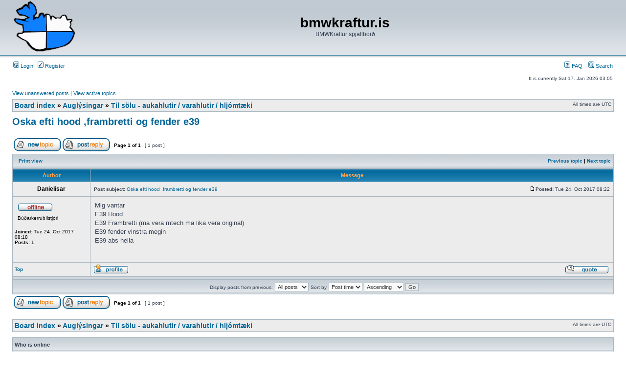

--- FILE ---
content_type: text/html; charset=UTF-8
request_url: https://bmwkraftur.is/spjall/viewtopic.php?f=12&t=70088&sid=e95b61934d556e95ca211ace4f906908
body_size: 3523
content:
<!DOCTYPE html PUBLIC "-//W3C//DTD XHTML 1.0 Transitional//EN" "http://www.w3.org/TR/xhtml1/DTD/xhtml1-transitional.dtd">
<html xmlns="http://www.w3.org/1999/xhtml" dir="ltr" lang="en-gb" xml:lang="en-gb">
<head>

<meta http-equiv="content-type" content="text/html; charset=UTF-8" />
<meta http-equiv="content-language" content="en-gb" />
<meta http-equiv="content-style-type" content="text/css" />
<meta http-equiv="imagetoolbar" content="no" />
<meta name="resource-type" content="document" />
<meta name="distribution" content="global" />
<meta name="keywords" content="" />
<meta name="description" content="" />

        <!-- App Indexing for Google Search -->
        <link href="android-app://com.quoord.tapatalkpro.activity/tapatalk/tapatalk://bmwkraftur.is/spjall/?location=topic&amp;fid=12&amp;tid=70088&amp;page=1&amp;perpage=15&amp;channel=google-indexing" rel="alternate" />
        <link href="ios-app://307880732/tapatalk/tapatalk://bmwkraftur.is/spjall/?location=topic&amp;fid=12&amp;tid=70088&amp;page=1&amp;perpage=15&amp;channel=google-indexing" rel="alternate" />
        
        <link href="https://groups.tapatalk-cdn.com/static/manifest/manifest.json" rel="manifest">
        
        <meta name="apple-itunes-app" content="app-id=307880732, affiliate-data=at=10lR7C, app-argument=tapatalk://tapatalk://bmwkraftur.is/spjall/?location=topic&fid=12&tid=70088&page=1&perpage=15" />
        

<title>bmwkraftur.is &bull; View topic - Oska efti hood ,frambretti og fender e39</title>



<link rel="stylesheet" href="./styles/subsilver2/theme/stylesheet.css" type="text/css" />

<script type="text/javascript">
// <![CDATA[


function popup(url, width, height, name)
{
	if (!name)
	{
		name = '_popup';
	}

	window.open(url.replace(/&amp;/g, '&'), name, 'height=' + height + ',resizable=yes,scrollbars=yes,width=' + width);
	return false;
}

function jumpto()
{
	var page = prompt('Enter the page number you wish to go to:', '1');
	var per_page = '';
	var base_url = '';

	if (page !== null && !isNaN(page) && page == Math.floor(page) && page > 0)
	{
		if (base_url.indexOf('?') == -1)
		{
			document.location.href = base_url + '?start=' + ((page - 1) * per_page);
		}
		else
		{
			document.location.href = base_url.replace(/&amp;/g, '&') + '&start=' + ((page - 1) * per_page);
		}
	}
}

/**
* Find a member
*/
function find_username(url)
{
	popup(url, 760, 570, '_usersearch');
	return false;
}

/**
* Mark/unmark checklist
* id = ID of parent container, name = name prefix, state = state [true/false]
*/
function marklist(id, name, state)
{
	var parent = document.getElementById(id);
	if (!parent)
	{
		eval('parent = document.' + id);
	}

	if (!parent)
	{
		return;
	}

	var rb = parent.getElementsByTagName('input');
	
	for (var r = 0; r < rb.length; r++)
	{
		if (rb[r].name.substr(0, name.length) == name)
		{
			rb[r].checked = state;
		}
	}
}



// ]]>
</script>
</head>
<body class="ltr">

<a name="top"></a>

<div id="wrapheader">

	<div id="logodesc">
		<table width="100%" cellspacing="0">
		<tr>
			<td><a href="./index.php?sid=0270054acaa7fdabf34852fe197e9620"><img src="./styles/subsilver2/imageset/BMWKraftur_logo_phpBB.png" width="127" height="105" alt="" title="" /></a></td>
			<td width="100%" align="center"><h1>bmwkraftur.is</h1><span class="gen">BMWKraftur spjallborð</span></td>
		</tr>
		</table>
	</div>

	<div id="menubar">
		<table width="100%" cellspacing="0">
		<tr>
			<td class="genmed">
				<a href="./ucp.php?mode=login&amp;sid=0270054acaa7fdabf34852fe197e9620"><img src="./styles/subsilver2/theme/images/icon_mini_login.gif" width="12" height="13" alt="*" /> Login</a>&nbsp; &nbsp;<a href="./ucp.php?mode=register&amp;sid=0270054acaa7fdabf34852fe197e9620"><img src="./styles/subsilver2/theme/images/icon_mini_register.gif" width="12" height="13" alt="*" /> Register</a>
					
			</td>
			<td class="genmed" align="right">
				<a href="./faq.php?sid=0270054acaa7fdabf34852fe197e9620"><img src="./styles/subsilver2/theme/images/icon_mini_faq.gif" width="12" height="13" alt="*" /> FAQ</a>
				&nbsp; &nbsp;<a href="./search.php?sid=0270054acaa7fdabf34852fe197e9620"><img src="./styles/subsilver2/theme/images/icon_mini_search.gif" width="12" height="13" alt="*" /> Search</a>
			</td>
		</tr>
		</table>
	</div>

	<div id="datebar">
		<table width="100%" cellspacing="0">
		<tr>
			<td class="gensmall"></td>
			<td class="gensmall" align="right">It is currently Sat 17. Jan 2026 03:05<br /></td>
		</tr>
		</table>
	</div>

</div>

<div id="wrapcentre">

	
	<p class="searchbar">
		<span style="float: left;"><a href="./search.php?search_id=unanswered&amp;sid=0270054acaa7fdabf34852fe197e9620">View unanswered posts</a> | <a href="./search.php?search_id=active_topics&amp;sid=0270054acaa7fdabf34852fe197e9620">View active topics</a></span>
		
	</p>
	

	<br style="clear: both;" />

	<table class="tablebg" width="100%" cellspacing="1" cellpadding="0" style="margin-top: 5px;">
	<tr>
		<td class="row1">
			<p class="breadcrumbs"><a href="./index.php?sid=0270054acaa7fdabf34852fe197e9620">Board index</a> &#187; <a href="./viewforum.php?f=23&amp;sid=0270054acaa7fdabf34852fe197e9620">Auglýsingar</a> &#187; <a href="./viewforum.php?f=12&amp;sid=0270054acaa7fdabf34852fe197e9620">Til sölu - aukahlutir / varahlutir / hljómtæki</a></p>
			<p class="datetime">All times are UTC </p>
		</td>
	</tr>
	</table>

	<br />

<div id="pageheader">
	<h2><a class="titles" href="./viewtopic.php?f=12&amp;t=70088&amp;sid=0270054acaa7fdabf34852fe197e9620">Oska efti hood ,frambretti og fender e39</a></h2>


</div>

<br clear="all" /><br />

<div id="pagecontent">

	<table width="100%" cellspacing="1">
	<tr>
		<td align="left" valign="middle" nowrap="nowrap">
		<a href="./posting.php?mode=post&amp;f=12&amp;sid=0270054acaa7fdabf34852fe197e9620"><img src="./styles/subsilver2/imageset/en/button_topic_new.gif" alt="Post new topic" title="Post new topic" /></a>&nbsp;<a href="./posting.php?mode=reply&amp;f=12&amp;t=70088&amp;sid=0270054acaa7fdabf34852fe197e9620"><img src="./styles/subsilver2/imageset/en/button_topic_reply.gif" alt="Reply to topic" title="Reply to topic" /></a>
		</td>
		
			<td class="nav" valign="middle" nowrap="nowrap">&nbsp;Page <strong>1</strong> of <strong>1</strong><br /></td>
			<td class="gensmall" nowrap="nowrap">&nbsp;[ 1 post ]&nbsp;</td>
			<td class="gensmall" width="100%" align="right" nowrap="nowrap"></td>
		
	</tr>
	</table>

	<table class="tablebg" width="100%" cellspacing="1">
	<tr>
		<td class="cat">
			<table width="100%" cellspacing="0">
			<tr>
				<td class="nav" nowrap="nowrap">&nbsp;
				<a href="./viewtopic.php?f=12&amp;t=70088&amp;sid=0270054acaa7fdabf34852fe197e9620&amp;view=print" title="Print view">Print view</a>
				</td>
				<td class="nav" align="right" nowrap="nowrap"><a href="./viewtopic.php?f=12&amp;t=70088&amp;view=previous&amp;sid=0270054acaa7fdabf34852fe197e9620">Previous topic</a> | <a href="./viewtopic.php?f=12&amp;t=70088&amp;view=next&amp;sid=0270054acaa7fdabf34852fe197e9620">Next topic</a>&nbsp;</td>
			</tr>
			</table>
		</td>
	</tr>

	</table>


	<table class="tablebg" width="100%" cellspacing="1">
	
		<tr>
			<th>Author</th>
			<th>Message</th>
		</tr>
	<tr class="row1">

			<td align="center" valign="middle">
				<a name="p773677"></a>
				<b class="postauthor">Danielisar</b>
			</td>
			<td width="100%" height="25">
				<table width="100%" cellspacing="0">
				<tr>
				
					<td class="gensmall" width="100%"><div style="float: left;">&nbsp;<b>Post subject:</b> <a href="#p773677">Oska efti hood ,frambretti og fender e39</a></div><div style="float: right;"><a href="./viewtopic.php?p=773677&amp;sid=0270054acaa7fdabf34852fe197e9620#p773677"><img src="./styles/subsilver2/imageset/icon_post_target.gif" width="12" height="9" alt="Post" title="Post" /></a><b>Posted:</b> Tue 24. Oct 2017 08:22&nbsp;</div></td>
				</tr>
				</table>
			</td>
		</tr>

		<tr class="row1">

			<td valign="top" class="profile">
				<table cellspacing="4" align="center" width="150">
			
				<tr>
					<td><img src="./styles/subsilver2/imageset/en/icon_user_offline.gif" alt="Offline" title="Offline" /></td>
				</tr>
			
				<tr>
					<td class="postdetails">Búðarkerrubílstjóri</td>
				</tr>
			
				</table>

				<span class="postdetails">
					<br /><b>Joined:</b> Tue 24. Oct 2017 08:18<br /><b>Posts:</b> 1
				</span>

			</td>
			<td valign="top">
				<table width="100%" cellspacing="5">
				<tr>
					<td>
					

						<div class="postbody">Mig vantar <br />E39 Hood<br />E39 Frambretti (ma vera mtech ma lika vera original) <br />E39 fender vinstra megin<br />E39 abs heila</div>

					<br clear="all" /><br />

						<table width="100%" cellspacing="0">
						<tr valign="middle">
							<td class="gensmall" align="right">
							
							</td>
						</tr>
						</table>
					</td>
				</tr>
				</table>
			</td>
		</tr>

		<tr class="row1">

			<td class="profile"><strong><a href="#wrapheader">Top</a></strong></td>
			<td><div class="gensmall" style="float: left;">&nbsp;<a href="./memberlist.php?mode=viewprofile&amp;u=9691&amp;sid=0270054acaa7fdabf34852fe197e9620"><img src="./styles/subsilver2/imageset/en/icon_user_profile.gif" alt="Profile" title="Profile" /></a> &nbsp;</div> <div class="gensmall" style="float: right;"><a href="./posting.php?mode=quote&amp;f=12&amp;p=773677&amp;sid=0270054acaa7fdabf34852fe197e9620"><img src="./styles/subsilver2/imageset/en/icon_post_quote.gif" alt="Reply with quote" title="Reply with quote" /></a> &nbsp;</div></td>
	
		</tr>

	<tr>
		<td class="spacer" colspan="2" height="1"><img src="images/spacer.gif" alt="" width="1" height="1" /></td>
	</tr>
	</table>

	<table width="100%" cellspacing="1" class="tablebg">
	<tr align="center">
		<td class="cat"><form name="viewtopic" method="post" action="./viewtopic.php?f=12&amp;t=70088&amp;sid=0270054acaa7fdabf34852fe197e9620"><span class="gensmall">Display posts from previous:</span> <select name="st" id="st"><option value="0" selected="selected">All posts</option><option value="1">1 day</option><option value="7">7 days</option><option value="14">2 weeks</option><option value="30">1 month</option><option value="90">3 months</option><option value="180">6 months</option><option value="365">1 year</option></select>&nbsp;<span class="gensmall">Sort by</span> <select name="sk" id="sk"><option value="a">Author</option><option value="t" selected="selected">Post time</option><option value="s">Subject</option></select> <select name="sd" id="sd"><option value="a" selected="selected">Ascending</option><option value="d">Descending</option></select>&nbsp;<input class="btnlite" type="submit" value="Go" name="sort" /></form></td>
	</tr>
	</table>
	

	<table width="100%" cellspacing="1">
	<tr>
		<td align="left" valign="middle" nowrap="nowrap">
		<a href="./posting.php?mode=post&amp;f=12&amp;sid=0270054acaa7fdabf34852fe197e9620"><img src="./styles/subsilver2/imageset/en/button_topic_new.gif" alt="Post new topic" title="Post new topic" /></a>&nbsp;<a href="./posting.php?mode=reply&amp;f=12&amp;t=70088&amp;sid=0270054acaa7fdabf34852fe197e9620"><img src="./styles/subsilver2/imageset/en/button_topic_reply.gif" alt="Reply to topic" title="Reply to topic" /></a>
		</td>
		
			<td class="nav" valign="middle" nowrap="nowrap">&nbsp;Page <strong>1</strong> of <strong>1</strong><br /></td>
			<td class="gensmall" nowrap="nowrap">&nbsp;[ 1 post ]&nbsp;</td>
			<td class="gensmall" width="100%" align="right" nowrap="nowrap"></td>
		
	</tr>
	</table>

</div>

<div id="pagefooter"></div>

<br clear="all" />
<table class="tablebg" width="100%" cellspacing="1" cellpadding="0" style="margin-top: 5px;">
	<tr>
		<td class="row1">
			<p class="breadcrumbs"><a href="./index.php?sid=0270054acaa7fdabf34852fe197e9620">Board index</a> &#187; <a href="./viewforum.php?f=23&amp;sid=0270054acaa7fdabf34852fe197e9620">Auglýsingar</a> &#187; <a href="./viewforum.php?f=12&amp;sid=0270054acaa7fdabf34852fe197e9620">Til sölu - aukahlutir / varahlutir / hljómtæki</a></p>
			<p class="datetime">All times are UTC </p>
		</td>
	</tr>
	</table>
	<br clear="all" />

	<table class="tablebg" width="100%" cellspacing="1">
	<tr>
		<td class="cat"><h4>Who is online</h4></td>
	</tr>
	<tr>
		<td class="row1"><p class="gensmall">Users browsing this forum: No registered users and 29 guests</p></td>
	</tr>
	</table>


<br clear="all" />

<table width="100%" cellspacing="1">
<tr>
	<td width="40%" valign="top" nowrap="nowrap" align="left"></td>
	<td align="right" valign="top" nowrap="nowrap"><span class="gensmall">You <strong>cannot</strong> post new topics in this forum<br />You <strong>cannot</strong> reply to topics in this forum<br />You <strong>cannot</strong> edit your posts in this forum<br />You <strong>cannot</strong> delete your posts in this forum<br /></span></td>
</tr>
</table>

<br clear="all" />

<table width="100%" cellspacing="0">
<tr>
	<td><form method="get" name="search" action="./search.php?sid=0270054acaa7fdabf34852fe197e9620"><span class="gensmall">Search for:</span> <input class="post" type="text" name="keywords" size="20" /> <input class="btnlite" type="submit" value="Go" /><input type="hidden" name="t" value="70088" />
<input type="hidden" name="sf" value="msgonly" />
<input type="hidden" name="sid" value="0270054acaa7fdabf34852fe197e9620" />
</form></td>
	<td align="right">
	<form method="post" name="jumpbox" action="./viewforum.php?sid=0270054acaa7fdabf34852fe197e9620" onsubmit="if(document.jumpbox.f.value == -1){return false;}">

	<table cellspacing="0" cellpadding="0" border="0">
	<tr>
		<td nowrap="nowrap"><span class="gensmall">Jump to:</span>&nbsp;<select name="f" onchange="if(this.options[this.selectedIndex].value != -1){ document.forms['jumpbox'].submit() }">

		
			<option value="-1">Select a forum</option>
		<option value="-1">------------------</option>
			<option value="21">BMWKraftur - Spjallborð</option>
		
			<option value="1">&nbsp; &nbsp;Almennar umræður</option>
		
			<option value="7">&nbsp; &nbsp;Tæknilegar umræður</option>
		
			<option value="8">&nbsp; &nbsp;Áhugaverðir bimmar</option>
		
			<option value="20">&nbsp; &nbsp;Mótorsport</option>
		
			<option value="16">&nbsp; &nbsp;Off-Topic umræður</option>
		
			<option value="22">Hvað er að gerast?!</option>
		
			<option value="4">&nbsp; &nbsp;Samkomur</option>
		
			<option value="9">&nbsp; &nbsp;Tilkynningar</option>
		
			<option value="5">&nbsp; &nbsp;Bílar meðlima</option>
		
			<option value="6">&nbsp; &nbsp;Myndbönd</option>
		
			<option value="23">Auglýsingar</option>
		
			<option value="10">&nbsp; &nbsp;Til sölu - BMW</option>
		
			<option value="12" selected="selected">&nbsp; &nbsp;Til sölu - aukahlutir / varahlutir / hljómtæki</option>
		
			<option value="13">&nbsp; &nbsp;Vil kaupa - BMW</option>
		
			<option value="14">&nbsp; &nbsp;Vil kaupa - aukahluti / varahluti / hljómtæki</option>
		
			<option value="2">&nbsp; &nbsp;Felgur og dekk til sölu / óskast</option>
		
			<option value="24">&nbsp; &nbsp;Feedback svæði</option>
		

		</select>&nbsp;<input class="btnlite" type="submit" value="Go" /></td>
	</tr>
	</table>

	</form>
</td>
</tr>
</table>


</div>

<div id="wrapfooter">
	
	<span class="copyright">Powered by <a href="https://www.phpbb.com/">phpBB</a>&reg; Forum Software &copy; phpBB Group<!-- Tapatalk Detect body start --> 
    <script type="text/javascript">
    if(typeof(tapatalkDetect) == "function") {
        tapatalkDetect();
    }
    </script>
    <!-- Tapatalk Detect banner body end -->
	</span>
</div>

</body>
</html>